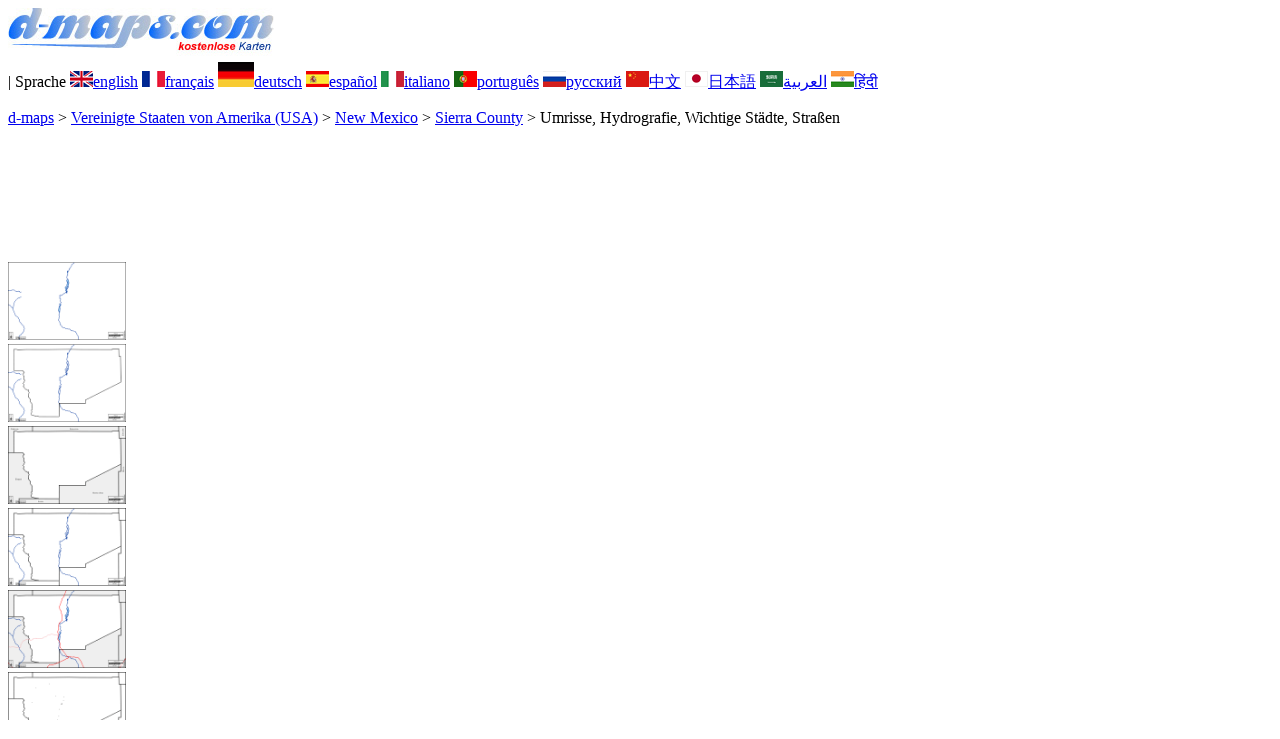

--- FILE ---
content_type: text/html; charset=UTF-8
request_url: https://d-maps.com/carte.php?num_car=212070&lang=de
body_size: 2341
content:
<!DOCTYPE html><html lang="de"><head><meta charset="UTF-8"><meta name=viewport content="width=device-width, initial-scale=1"><link rel="shortcut icon" href="o/favicon.ico" type="image/x-icon" /><link href="o/dm35_com.css" rel="stylesheet" TYPE="text/css"><link rel="canonical" href="https://www.d-maps.com/carte.php?num_car=212070&lang=de" /><link rel="alternate" hreflang="en" href="https://www.d-maps.com/carte.php?num_car=212070&lang=en"><link rel="alternate" hreflang="fr" href="https://www.d-maps.com/carte.php?num_car=212070&lang=fr"><link rel="alternate" hreflang="es" href="https://www.d-maps.com/carte.php?num_car=212070&lang=es"><link rel="alternate" hreflang="it" href="https://www.d-maps.com/carte.php?num_car=212070&lang=it"><link rel="alternate" hreflang="pt" href="https://www.d-maps.com/carte.php?num_car=212070&lang=pt"><link rel="alternate" hreflang="ru" href="https://www.d-maps.com/carte.php?num_car=212070&lang=ru"><link rel="alternate" hreflang="zh" href="https://www.d-maps.com/carte.php?num_car=212070&lang=zh"><link rel="alternate" hreflang="ja" href="https://www.d-maps.com/carte.php?num_car=212070&lang=ja"><link rel="alternate" hreflang="ar" href="https://www.d-maps.com/carte.php?num_car=212070&lang=ar"><link rel="alternate" hreflang="hi" href="https://www.d-maps.com/carte.php?num_car=212070&lang=hi"><script async src="https://pagead2.googlesyndication.com/pagead/js/adsbygoogle.js?client=ca-pub-9222857090923782"
     crossorigin="anonymous"></script><script async src="https://fundingchoicesmessages.google.com/i/pub-9222857090923782?ers=1" nonce="5_3lYD3slW_1uUPUnNXHkw"></script><script nonce="5_3lYD3slW_1uUPUnNXHkw">(function() {function signalGooglefcPresent() {if (!window.frames['googlefcPresent']) {if (document.body) {const iframe = document.createElement('iframe'); iframe.style = 'width: 0; height: 0; border: none; z-index: -1000; left: -1000px; top: -1000px;'; iframe.style.display = 'none'; iframe.name = 'googlefcPresent'; document.body.appendChild(iframe);} else {setTimeout(signalGooglefcPresent, 0);}}}signalGooglefcPresent();})();</script><meta name="description" content="Sierra County d-maps.com: kostenlose Karte, kostenlose Umrisskarte, kostenlose leere Karte, kostenlose hochauflösende Basiskarte. GIF, PDF, SVG Umrisse, Hydrografie, Wichtige Städte, Straßen">
		<meta name="keywords" content="Sierra County, Karten, Kartografie, Geografie, geografisch, Hintergründe, kostenlos, Bitmap, Vektor, GIF, PDF, SVG">
	 	<title>Sierra County, d-maps.com: Kostenlose Karten, kostenlose stumme Karte, kostenlose unausgefüllt Landkarte, kostenlose hochauflösende Umrisskarte, Umrisse, Hydrografie, Wichtige Städte, Straßen</title></head><body><div class="premier_bandeau"><div class="logo_pc"><a href=https://www.d-maps.com/index.php?lang=de><img src="images/logo_de.jpg" alt="logo" ></a></div><div class="drapeaux_pc">| Sprache <a href=https://www.d-maps.com/carte.php?num_car=212070&lang=en class="drapeau" ><img src="images/en.gif" alt="" height = 16 width = 23><span>english</span></a> <a href=https://www.d-maps.com/carte.php?num_car=212070&lang=fr class="drapeau" ><img src="images/fr.gif" alt="" height = 16 width = 23><span>français</span></a> <a href=https://www.d-maps.com/carte.php?num_car=212070&lang=de class="drapeau" ><img src="images/de.gif" alt="" height = 25 width = 36><span>deutsch</span></a> <a href=https://www.d-maps.com/carte.php?num_car=212070&lang=es class="drapeau" ><img src="images/es.gif" alt="" height = 16 width = 23><span>español</span></a> <a href=https://www.d-maps.com/carte.php?num_car=212070&lang=it class="drapeau" ><img src="images/it.gif" alt="" height = 16 width = 23><span>italiano</span></a> <a href=https://www.d-maps.com/carte.php?num_car=212070&lang=pt class="drapeau" ><img src="images/pt.gif" alt="" height = 16 width = 23><span>português</span></a> <a href=https://www.d-maps.com/carte.php?num_car=212070&lang=ru class="drapeau" ><img src="images/ru.gif" alt="" height = 16 width = 23><span>русский</span></a> <a href=https://www.d-maps.com/carte.php?num_car=212070&lang=zh class="drapeau" ><img src="images/zh.gif" alt="" height = 16 width = 23><span>中文</span></a> <a href=https://www.d-maps.com/carte.php?num_car=212070&lang=ja class="drapeau" ><img src="images/ja.gif" alt="" height = 16 width = 23><span>日本語</span></a> <a href=https://www.d-maps.com/carte.php?num_car=212070&lang=ar class="drapeau" ><img src="images/ar.gif" alt="" height = 16 width = 23><span>العربية</span></a> <a href=https://www.d-maps.com/carte.php?num_car=212070&lang=hi class="drapeau" ><img src="images/hi.gif" alt="" height = 16 width = 23><span>हिंदी</span></a></div></div><p class="titre_general"><a href=https://www.d-maps.com/index.php?lang=de class="ariane"> d-maps</a> > <a href=https://www.d-maps.com/continent.php?num_con=11&lang=de class="ariane">Vereinigte Staaten von Amerika (USA)</a> > <a href=https://www.d-maps.com/continent.php?num_con=55&lang=de class="ariane">New Mexico</a> > <a href=https://www.d-maps.com/pays.php?num_pay=3913&lang=de class="ariane">Sierra County</a> > <span class="jaune">Umrisse, Hydrografie, Wichtige Städte, Straßen</span></p><div class="carte_avant_top"><script async src="https://pagead2.googlesyndication.com/pagead/js/adsbygoogle.js?client=ca-pub-9222857090923782"
     crossorigin="anonymous"></script>
<!-- Carte_avant_top -->
<ins class="adsbygoogle"
     style="display:inline-block;width:1200px;height:115px"
     data-ad-client="ca-pub-9222857090923782"
     data-ad-slot="4916441133"></ins>
<script>
     (adsbygoogle = window.adsbygoogle || []).push({});
</script></div><div class="carte_cadre_miniature"><div><a href=https://www.d-maps.com/pays.php?num_pay=3913&lang=de><img src=m/america/usa/nouveaumexique/sierra/sierra01s.gif width=118> </a></div><div><a href=https://www.d-maps.com/pays.php?num_pay=3913&lang=de><img src=m/america/usa/nouveaumexique/sierra/sierra04s.gif width=118> </a></div><div><a href=https://www.d-maps.com/pays.php?num_pay=3913&lang=de><img src=m/america/usa/nouveaumexique/sierra/sierra07s.gif width=118> </a></div><div><a href=https://www.d-maps.com/pays.php?num_pay=3913&lang=de><img src=m/america/usa/nouveaumexique/sierra/sierra10s.gif width=118> </a></div><div><a href=https://www.d-maps.com/pays.php?num_pay=3913&lang=de><img src=m/america/usa/nouveaumexique/sierra/sierra13s.gif width=118> </a></div><div><a href=https://www.d-maps.com/pays.php?num_pay=3913&lang=de><img src=m/america/usa/nouveaumexique/sierra/sierra16s.gif width=118> </a></div><div><a href=https://www.d-maps.com/pays.php?num_pay=3913&lang=de><img src=m/america/usa/nouveaumexique/sierra/sierra19s.gif width=118> </a></div><div><a href=https://www.d-maps.com/pays.php?num_pay=3913&lang=de><img src=m/america/usa/nouveaumexique/sierra/sierra22s.gif width=118> </a></div><div><a href=https://www.d-maps.com/pays.php?num_pay=3913&lang=de><img src=m/america/usa/nouveaumexique/sierra/sierra25s.gif width=118> </a></div></div><div class="carte_titre_pc">	<img src=images/zz_drapeau.gif class="carte_drapeau" >Sierra County (New Mexico)<div class="carte_attributs"><img src="images/coche.png" alt="" class="pays_coche">&nbsp;&nbsp;Umrisse&nbsp;&nbsp;&nbsp;&nbsp;&nbsp;&nbsp;&nbsp;&nbsp;<img src="images/coche.png" alt="" class="pays_coche">&nbsp;&nbsp;Hydrografie&nbsp;&nbsp;&nbsp;&nbsp;&nbsp;&nbsp;&nbsp;&nbsp;<img src="images/coche.png" alt="" class="pays_coche">&nbsp;&nbsp;Wichtige Städte&nbsp;&nbsp;&nbsp;&nbsp;&nbsp;&nbsp;&nbsp;&nbsp;<img src="images/coche.png" alt="" class="pays_coche">&nbsp;&nbsp;Straßen</div></div><div class="carte_liens_pub_pc"><div class="carte_liens"><div class="carte_images_fichier"><div><a href="https://www.d-maps.com/m/america/usa/nouveaumexique/sierra/sierra51.gif" title="GIF file"><img src="images/gif_new.gif" class="carte_liens_fichiers"></a></div><div><a href="https://www.d-maps.com/m/america/usa/nouveaumexique/sierra/sierra51.pdf" title="PDF file"><img src="images/pdf_new.gif" class="carte_liens_fichiers"></a></div><div><a href="https://www.d-maps.com/m/america/usa/nouveaumexique/sierra/sierra51.svg" title="SVG file"><img src="images/svg_new.gif" class="carte_liens_fichiers"></a></div></div></div><div class="carte_pub_top"><ins class="adsbygoogle"
     style="display:inline-block;width:890px;height:100px"
     data-ad-client="ca-pub-9222857090923782"
     data-ad-slot="7497163916"></ins>
<script>
     (adsbygoogle = window.adsbygoogle || []).push({});
</script></div></div><div class="carte_centrale"><div class="carte_centrale_pub"><ins class="adsbygoogle"
     style="display:inline-block;width:160px;height:600px"
     data-ad-client="ca-pub-9222857090923782"
     data-ad-slot="5025820828"></ins>
<script>
     (adsbygoogle = window.adsbygoogle || []).push({});
</script></div><div class="carte_centrale_pub"><a title="Sierra County : d-maps.com: Kostenlose Karten, kostenlose stumme Karte, kostenlose unausgefüllt Landkarte, kostenlose hochauflösende Umrisskarte : Umrisse, Hydrografie, Wichtige Städte, Straßen"><img src="m/america/usa/nouveaumexique/sierra/sierra51.gif" alt="Sierra County : d-maps.com: Kostenlose Karten, kostenlose stumme Karte, kostenlose unausgefüllt Landkarte, kostenlose hochauflösende Umrisskarte : Umrisse, Hydrografie, Wichtige Städte, Straßen" width=1040></a></div></div><div class="carte_cadre_miniature"><div><a href=https://www.d-maps.com/pays.php?num_pay=3913&lang=de><img src=m/america/usa/nouveaumexique/sierra/sierra01s.gif width=118> </a></div><div><a href=https://www.d-maps.com/pays.php?num_pay=3913&lang=de><img src=m/america/usa/nouveaumexique/sierra/sierra06s.gif width=118> </a></div><div><a href=https://www.d-maps.com/pays.php?num_pay=3913&lang=de><img src=m/america/usa/nouveaumexique/sierra/sierra11s.gif width=118> </a></div><div><a href=https://www.d-maps.com/pays.php?num_pay=3913&lang=de><img src=m/america/usa/nouveaumexique/sierra/sierra16s.gif width=118> </a></div><div><a href=https://www.d-maps.com/pays.php?num_pay=3913&lang=de><img src=m/america/usa/nouveaumexique/sierra/sierra21s.gif width=118> </a></div><div><a href=https://www.d-maps.com/pays.php?num_pay=3913&lang=de><img src=m/america/usa/nouveaumexique/sierra/sierra26s.gif width=118> </a></div><div><a href=https://www.d-maps.com/pays.php?num_pay=3913&lang=de><img src=m/america/usa/nouveaumexique/sierra/sierra31s.gif width=118> </a></div><div><a href=https://www.d-maps.com/pays.php?num_pay=3913&lang=de><img src=m/america/usa/nouveaumexique/sierra/sierra36s.gif width=118> </a></div><div><a href=https://www.d-maps.com/pays.php?num_pay=3913&lang=de><img src=m/america/usa/nouveaumexique/sierra/sierra41s.gif width=118> </a></div></div><div class="carte_bottom"><script async src="https://pagead2.googlesyndication.com/pagead/js/adsbygoogle.js?client=ca-pub-9222857090923782"
     crossorigin="anonymous"></script><ins class="adsbygoogle"
     style="display:inline-block;width:1200px;height:140px"
     data-ad-client="ca-pub-9222857090923782"
     data-ad-slot="5198804423"></ins>
<script>
     (adsbygoogle = window.adsbygoogle || []).push({});
</script></div><div class="carte_complementaire"><strong><font color="#964150">Sierra County : Wichtige Städte</font></strong><br><br>Arrey, Caballo, Cuchillo, Derry, Elephant Butte, Hermosa, Hillsboro, Kingston, Lake Valley, Las Palomas, Monticello, Oasis, Rock Canyon, Truth or Consequences, Upham, Winston.</div><p class="bandeau_bottom">| <a href="https://www.d-maps.com/infos.php?lang=de" class="bandeau_bottom_liens_pc">Haftung </a>| <a href="https://www.d-maps.com/conditions.php?lang=de" class="bandeau_bottom_liens_pc">Nutzung </a>| <a href="https://www.d-maps.com/guest.php?lang=de" class="bandeau_bottom_liens_pc">Gastebuch </a>| <a href="https://www.d-maps.com/confidentialite.php?lang=de" class="bandeau_bottom_liens_pc">Datenschutz-Bestimmungen </a><img src="images/58KU297-2.gif" alt=" CopyrightFrance.com " class="protected" width=236 height=19></a></p><div class="copyright_pc">&copy; 2007-2026&nbsp;https://www.d-maps.com</div>	</body></html>

--- FILE ---
content_type: text/html; charset=utf-8
request_url: https://www.google.com/recaptcha/api2/aframe
body_size: 267
content:
<!DOCTYPE HTML><html><head><meta http-equiv="content-type" content="text/html; charset=UTF-8"></head><body><script nonce="Rn-wJm3WDYtE8PgzmAnxhg">/** Anti-fraud and anti-abuse applications only. See google.com/recaptcha */ try{var clients={'sodar':'https://pagead2.googlesyndication.com/pagead/sodar?'};window.addEventListener("message",function(a){try{if(a.source===window.parent){var b=JSON.parse(a.data);var c=clients[b['id']];if(c){var d=document.createElement('img');d.src=c+b['params']+'&rc='+(localStorage.getItem("rc::a")?sessionStorage.getItem("rc::b"):"");window.document.body.appendChild(d);sessionStorage.setItem("rc::e",parseInt(sessionStorage.getItem("rc::e")||0)+1);localStorage.setItem("rc::h",'1769956592394');}}}catch(b){}});window.parent.postMessage("_grecaptcha_ready", "*");}catch(b){}</script></body></html>

--- FILE ---
content_type: application/javascript; charset=utf-8
request_url: https://fundingchoicesmessages.google.com/f/AGSKWxUvnUYab5nVOIe49UZAbvyv5M7mBxFtQMMTDqOUYR42Xus6jj9RBO36xPLYFajMhM1yliu2wEOfVbGcfs3nSDm8SqNulCClVRw5Z24Ip6CFsVIeHk9gusSPMQk_0-kmYF-o3SmDdzqcZwwWbjwKgeySu_ekSW641APFuljUoSk10j3dSlfOiB99ReWC/_/ad-catalogue-_Spot-Ad_-160-600./ads/google1./exitpopunder_
body_size: -1285
content:
window['a419ee1f-3ae6-442f-b11c-e714e7a8ab31'] = true;